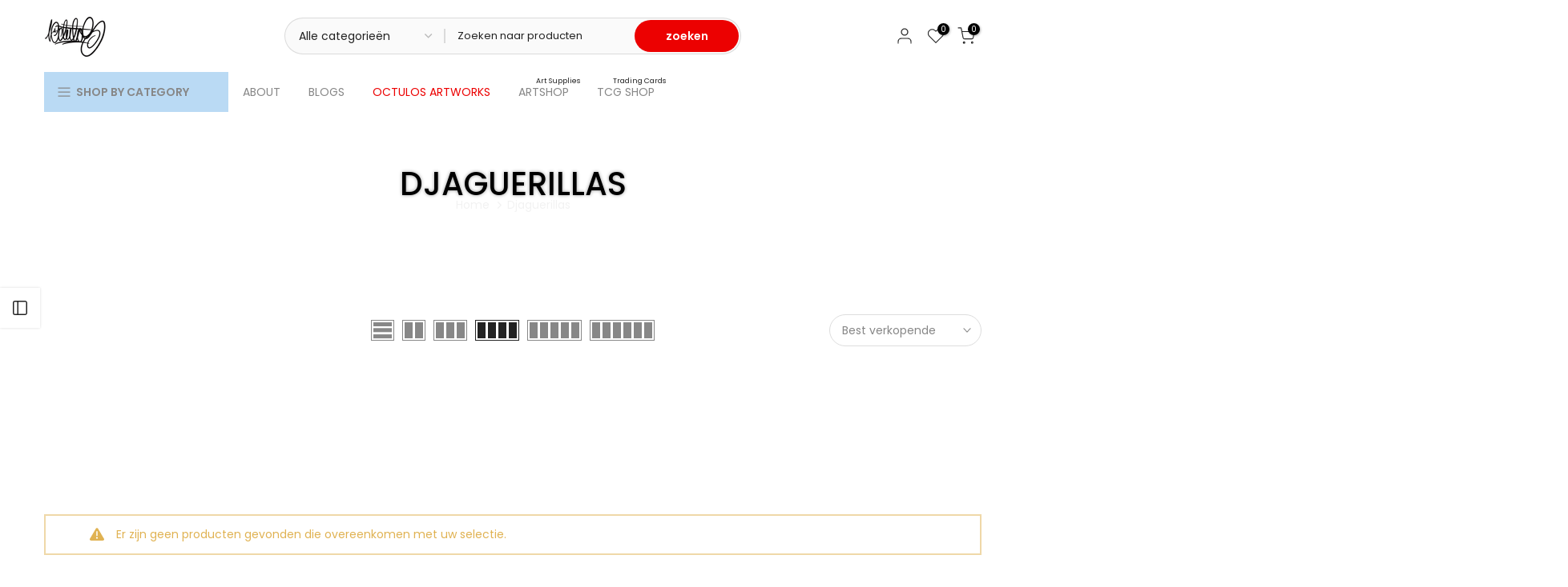

--- FILE ---
content_type: text/css
request_url: https://octulos.nl/cdn/shop/t/26/assets/custom.css?v=144999109319125538411767967649
body_size: -654
content:
span.t4s-badge-item.t4s-badge-soldout{color:#fff;background:red;min-width:65px;min-height:40px;font-size:15px}span.t4s-badge-item.t4s-badge-soon{color:#fff;background:red;min-width:65px;min-height:40px;font-size:15px}.t4s-product-badge{right:5!important}@media (max-width: 1024px){section#shopify-section-template--22554833224012__timeline_cDNRxc{display:none}}@media (max-width: 767px){span.t4s-badge-item.t4s-badge-soldout{color:#fff;background:red;min-width:65px;min-height:20px;font-size:15px}span.t4s-badge-item.t4s-badge-soon{color:#fff;background:red;min-width:65px;min-height:40px;font-size:15px}.t4s-product-badge{right:5!important}}
/*# sourceMappingURL=/cdn/shop/t/26/assets/custom.css.map?v=144999109319125538411767967649 */
